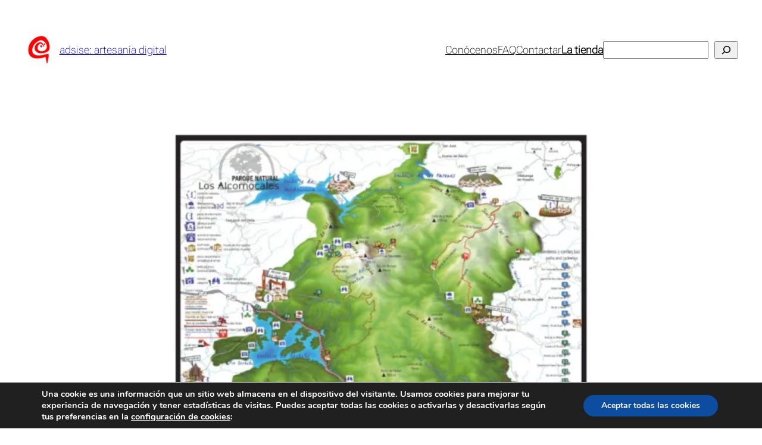

--- FILE ---
content_type: text/css
request_url: https://adsise.com/wp-content/themes/twentytwentythree-adsise/style.css?ver=7f06f7eea50374bdad1b576c6b026312
body_size: 152
content:
/*
Theme Name: Twenty Twenty-Three Child
Theme URI: https://example.com/
Author: Jose Cruz
Author URI: https://adsise.com/author/JoseCruz
Description: A child theme for TT3.
Requires at least: 6.1
Tested up to: 6.1
Requires PHP: 5.6
Version: 0.1
License: GNU General Public License v2 or later
License URI: http://www.gnu.org/licenses/gpl-2.0.html
Text Domain: twentytwentythree-child
Template: twentytwentythree
Tags: one-column, custom-colors, custom-menu, custom-logo, editor-style, featured-images, full-site-editing, block-patterns, rtl-language-support, sticky-post, threaded-comments

Twenty Twenty-Three Child WordPress Theme, (C) 2022 WordPress.org
Twenty Twenty-Three Child is distributed under the terms of the GNU GPL.
*/

/* Ocultar en la nube de etiquetas la categora WIP */
.wp-block-tag-cloud .tag-cloud-link.tag-link-70 {
	display: none;
}